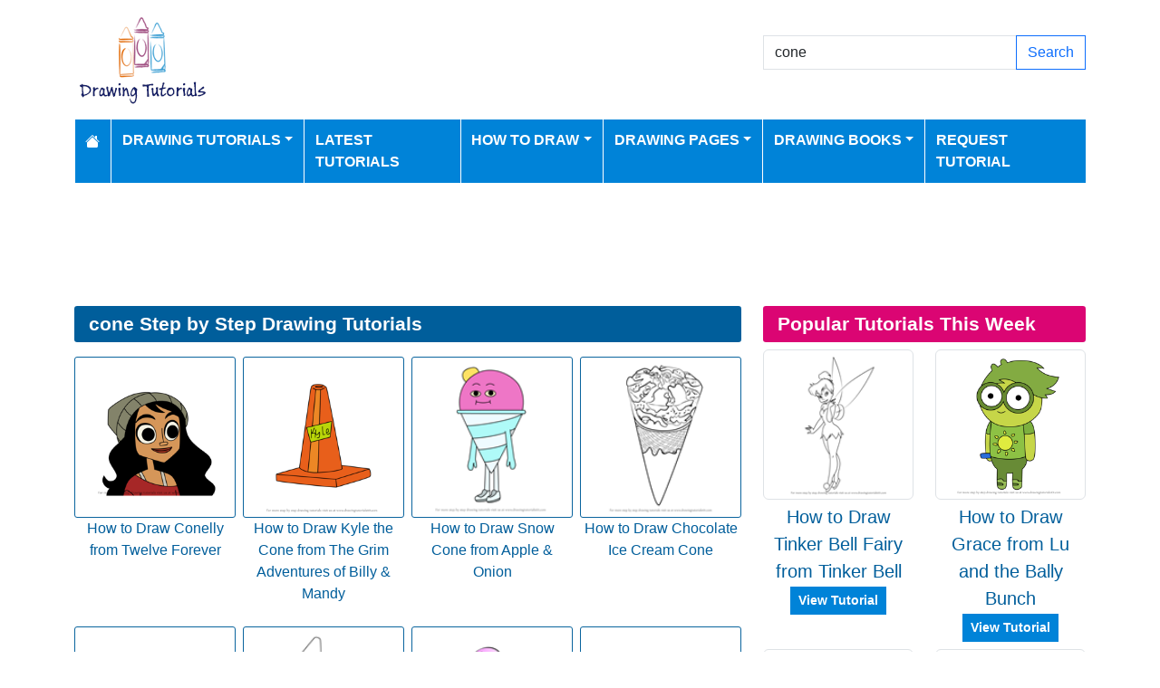

--- FILE ---
content_type: text/html; charset=utf-8
request_url: https://www.google.com/recaptcha/api2/aframe
body_size: 267
content:
<!DOCTYPE HTML><html><head><meta http-equiv="content-type" content="text/html; charset=UTF-8"></head><body><script nonce="kYv0FvSEKrH5ZftZattCnQ">/** Anti-fraud and anti-abuse applications only. See google.com/recaptcha */ try{var clients={'sodar':'https://pagead2.googlesyndication.com/pagead/sodar?'};window.addEventListener("message",function(a){try{if(a.source===window.parent){var b=JSON.parse(a.data);var c=clients[b['id']];if(c){var d=document.createElement('img');d.src=c+b['params']+'&rc='+(localStorage.getItem("rc::a")?sessionStorage.getItem("rc::b"):"");window.document.body.appendChild(d);sessionStorage.setItem("rc::e",parseInt(sessionStorage.getItem("rc::e")||0)+1);localStorage.setItem("rc::h",'1764105276239');}}}catch(b){}});window.parent.postMessage("_grecaptcha_ready", "*");}catch(b){}</script></body></html>

--- FILE ---
content_type: text/javascript
request_url: https://www.drawingtutorials101.com/js/site.min.js
body_size: 2172
content:
function ajaxBegin(){$('button[type="submit"]').prepend("<span class='spinner-border spinner-border-sm loader' aria-hidden='true'><\/span>");$('button[type="submit"]').prop("disabled",!0)}function ajaxSuccess(){$(".loader").remove();$('button[type="submit"]').prop("disabled",!1)}function ajaxFail(n){console.log(n);alert("ajax failed: "+n.statusText);$(".loader").remove();$('button[type="submit"]').prop("disabled",!1)}function showLoading(){document.body.classList.add("loading")}function hideLoading(){document.body.classList.remove("loading")}function ajaxURLLink(n,t){var f;n.preventDefault();var e=t.getAttribute("data-content"),u=t.getAttribute("data-target"),r=t.getAttribute("data-ajax"),i;(i=new XMLHttpRequest,u&&r)&&(e!="confirm"||(f=confirm("Are you sure?"),f==!0))&&(i.onreadystatechange=function(){var n,t;i.readyState==XMLHttpRequest.DONE&&(i.status==200?(n=i.responseText,document.getElementById(u).innerHTML=n,n.toUpperCase().indexOf("SCRIPT")===-1||(t=/<script>([\s\S]*?)<\/script>/gi.exec(n),t!=null&&eval(t[1]))):(document.body.classList.remove("loading"),alert("Some error occurred, please try again.")));i.readyState==XMLHttpRequest.OPENED&&document.body.classList.add("loading");i.readyState==XMLHttpRequest.DONE&&document.body.classList.remove("loading")},console.log(r),i.open("GET",r,!1),i.setRequestHeader("X-Requested-With","XMLHttpRequest"),i.send())}function _ajaxURLLink(n,t){var u;n.preventDefault();var f=$(t).attr("data-content"),i=$(t).attr("data-target"),r=$(t).attr("data-ajax");i&&r&&(f!="confirm"||(u=confirm("Are you sure?"),u==!0))&&$.ajax({url:r,cache:!1,beforeSend:function(){$(t).prepend('<i class="fa fa-circle-o-notch fa-spin fa-fw loader"><\/i> ');$(t).prop("disabled",!0);$(t).addClass("disabled")}}).done(function(n){$("#"+i).html(n);$(".loader").remove();$(t).prop("disabled",!1);$(t).removeClass("disabled")}).always(function(){$(".loader").remove();$(t).prop("disabled",!1);$(t).removeClass("disabled")}).fail(function(){alert("Some error occurred, please try again.");$(".loader").remove();$(t).prop("disabled",!1);$(t).removeClass("disabled")})}function ajaxURL(n,t){var e=t.getAttribute("data-content"),r=t.getAttribute("data-target"),u=t.getAttribute("data-ajax"),i,f;(i=new XMLHttpRequest,r&&u)&&(e!="confirm"||(f=confirm("Are you sure?"),f==!0))&&(i.onreadystatechange=function(){if(i.readyState==XMLHttpRequest.DONE)if(i.status==200){var n=i.responseText;n.toUpperCase().indexOf("SCRIPT")===-1?document.getElementById(r).innerHTML=n:eval(n.replace(/<script>(.*)<\/script>/,"$1"))}else document.body.classList.remove("loading"),alert("Some error occurred, please try again.");i.readyState==XMLHttpRequest.OPENED&&document.body.classList.add("loading");i.readyState==XMLHttpRequest.DONE&&document.body.classList.remove("loading")},i.open("GET",u,!0),i.send())}function _ajaxURL(n,t){var u;n.preventDefault();var f=$(t).attr("data-content"),i=$(t).attr("data-target"),r=$(t).attr("data-ajax");i&&r&&(f!="confirm"||(u=confirm("Are you sure?"),u==!0))&&$.ajax({url:r,cache:!1,beforeSend:function(){$("body").addClass("loading")}}).done(function(n){$("#"+i).html(n);$("body").removeClass("loading")}).always(function(){$("body").removeClass("loading")}).fail(function(){alert("Some error occurred, please try again.");$("body").removeClass("loading")})}function initUploader(n,t){var u=n+"_progress",i="#"+n+"_Result",r=n+"_status",s='<div class="progress my-2" id="'+n+'_progress"><div class="progress-bar" role="progressbar" aria-valuenow="0" aria-valuemin="0" aria-valuemax="100"><\/div><\/div>',h='<div id="'+r+'" class="my-2"><\/div>',f='<div class="alert alert-danger my-2" role="alert">$$<\/div>',e=0,o=1;$("#"+n).fileupload({dropZone:$("#"+n+"_dropzone"),dataType:"json",autoUpload:!0,sequentialUploads:!0,limitConcurrentUploads:1,formData:{fieldid:n},add:function(n,t){$.each(t.files,function(){e++});$(".alert-danger").remove();$(i).append(s);$(i).append(h);t.submit()},done:function(r,e){var s=e.result.filename,h=e.result.status,o=e.result.data;h=="ERROR"?$(i).append(f.replace("$$",s+" : "+o)):(t||($("#"+n+"_Previous").remove(),$(i).html(o)),t&&$(i).append(o));console.log(e.result);$("#"+u).remove()},success:function(){$("#"+r).remove();console.log("remove");o++},progress:function(n,t){var f=parseInt(t.loaded/t.total*100,10),i;$("#"+u+" .progress-bar").css("width",f+"%");i="Uploading "+o+" of "+e+" - "+t.files[0].name+". "+parseInt(t.loaded/1024)+" KB of "+parseInt(t.total/1024)+" KB at "+parseInt(t.bitrate/1024)+" KB/s";$("#"+r).html(i)},fail:function(n,t){$("#"+u).remove();$(i).append(f.replace("$$","Oops. Error ["+t.errorThrown+"]"));$("#"+r).remove()}})}function removeImage(n){$("#"+n+"").remove();$("#"+n+"_COL").remove();$("#"+n+"_BTN").remove();$("#"+n+"_Status").val("DELETE")}function checkIfInView(n){var t=n.offset().top-$(window).scrollTop();return t>window.innerHeight||t<window.innerHeight?($("html,body").animate({scrollTop:t},1e3),!1):!0}function resetCaptchaImage(){d=new Date;$("#img-captcha").attr("src","/get-captcha-image?"+d.getTime());$("#captcha").val("")}if(window.onload=function(){window.jQuery&&($("#homeSliderCarousel").find(".carousel-item").first().addClass("active"),$("#testimonialCarousel").find(".carousel-item").first().addClass("active"),jQuery.fn.select2!=undefined&&$(".select2").select2({theme:"bootstrap-5",allowClear:!0,placeholder:{id:"0",text:"-- select --"}}),$("#createaccount").change(function(){this.checked?$("#createaccount_password").show():$("#createaccount_password").hide()}));window.lightbox&&lightbox.option({alwaysShowNavOnTouchDevices:!0})},window.jQuery)$(".dropdown-menu a.dropdown-toggle").on("click",function(){$(this).next().hasClass("show")||$(this).parents(".dropdown-menu").first().find(".show").removeClass("show");var n=$(this).next(".dropdown-menu");n.toggleClass("show");$(this).parents("li.nav-item.dropdown.show").on("hidden.bs.dropdown",function(){$(".dropdown-submenu .show").removeClass("show")});return!1});if(window.LazyLoad!=undefined)var lazyLoadInstance=new LazyLoad({});